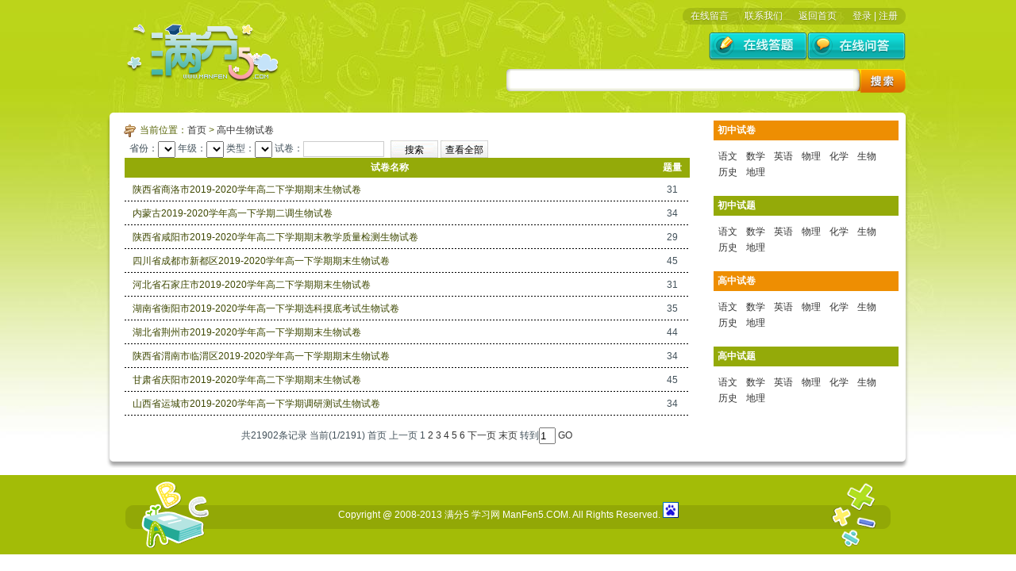

--- FILE ---
content_type: text/html; charset=utf-8
request_url: http://www.manfen5.com/shijuan/gz_sw
body_size: 4151
content:

<!DOCTYPE html PUBLIC "-//W3C//DTD XHTML 1.0 Transitional//EN" "http://www.w3.org/TR/xhtml1/DTD/xhtml1-transitional.dtd">
<html xmlns="http://www.w3.org/1999/xhtml">
<head>
    <title>高中生物试卷列表_满分5_满分网</title>
    <meta name="keywords" content="在线学习,在线考试,在线问答,在线训练,学习诊断,全解全析,满分5,满分网" />
    <meta name="description" content="高中初中所有科目试卷,每一个试题都有答案，可免费查看" />
    <meta name="copyright" content="www.manfen5.com" />
    <meta http-equiv="Content-Type" content="text/html; charset=utf-8" />
    <link href="/css/public.css" rel="stylesheet" type="text/css">
    <link href="/css/page.css" rel="stylesheet" type="text/css">
    <script type="text/javascript" src="http://img.manfen5.com/res/GZSW/web/js/Ext/ext-base.js"></script>
    <script type="text/javascript" src="http://img.manfen5.com/res/GZSW/web/Setting/CommData.js"></script>
    <script>
    function initProvince(){
        var len = Comm.ComboBox_Province.length;
        document.getElementById("STCCSF").options.length=0;
        document.getElementById("STCCSF").options.add(new Option("",""));
        for(var i=0;i<len;i++){
            document.getElementById("STCCSF").options.add(new Option(Comm.ComboBox_Province[i],Comm.ComboBox_Province[i]));
        }
    }
    function initGrade(){
        var len = Comm.ComboBox_Grade.length;
        document.getElementById("GradeID").options.length=0;
        document.getElementById("GradeID").options.add(new Option("",""));
        for(var i=0;i<len;i++){
            document.getElementById("GradeID").options.add(new Option(Comm.ComboBox_Grade[i][0],Comm.ComboBox_Grade[i][1]));
        }
    }
    function initType(){
        var len = Comm.ComboBox_Type.length;
        document.getElementById("STTypeID").options.length=0;
        document.getElementById("STTypeID").options.add(new Option("",""));
        for(var i=0;i<len;i++){
            document.getElementById("STTypeID").options.add(new Option(Comm.ComboBox_Type[i][1],Comm.ComboBox_Type[i][0]));
        }
    }
    function toPage(){
        
        var curPage = document.getElementById("trunToPage").value;
        go(curPage);
    }
    function searchSJ(){
        go(1);
    }
    function showAll(){
        document.getElementById("STCCSF").value="";
        document.getElementById("GradeID").value="";
        document.getElementById("STTypeID").value="";
        document.getElementById("STCCName").value="";
        go(1);
    }
    function go(page){
        var STCCSF = document.getElementById("STCCSF").value;
        var GradeID = document.getElementById("GradeID").value;
        var STTypeID = document.getElementById("STTypeID").value;
        var STCCName = document.getElementById("STCCName").value;
        location="http://www.manfen5.com/shijuan/GZ_SW/p" + page + "/?STCCSF="+STCCSF + "&GradeID="+GradeID + "&STTypeID="+STTypeID + "&STCCName="+STCCName;
    }
    
    </script>
</head>
<body>
<div class="pagetop"><div class="logo"><img src="/images/manflogo.png" width="193" height="73"  alt=""/></div><ul class="topbq">
<li class="zh" id="UserInfo"><a href="/login">登录</a> | <a href="/reg">注册</a></li>
    <li class="zz"><a href="http://www.manfen5.com" target=_blank>返回首页</a></li><li class="zz"><a href="http://guestbook.7caiedu.cn" target=_blank>联系我们</a></li><li class="z1"><a href="http://guestbook.7caiedu.cn" target=_blank>在线留言</a></li></ul>
    
    <div class="function"><a href="http://www.manfen5.com/wenda/"><img src="/images/ym-dt.png" width="124" height="36"  alt=""/></a><a href="http://www.manfen5.com/main.aspx"><img src="/images/ym-zx.png" width="124" height="36"  alt=""/></a></div><div class="topsearch"><form name="fsearch" target="_blank" action="/so.aspx"><div class="srk" ><input name="q" type="text" style="width:430px"></div><div class="qrk"><a href="javascript:void(0);" onclick="fsearch.submit();"><img src="/images/ym-ssan.png" width="57" height="30"  alt=""/></a></div></form></div></div>
    <div class="ym-nrktop"><a><img src="/images/lbtop.png"></a></div>
<div class="ym-nrk"><div class="papez">
<div class="sjbt">初中试卷</div>
<ul class="zlbx">
<li><a href="http://www.manfen5.com/shijuan/cz_yw">语文</a></li>
<li><a href="http://www.manfen5.com/shijuan/cz_sx">数学</a></li>
<li><a href="http://www.manfen5.com/shijuan/cz_yy">英语</a></li>
<li><a href="http://www.manfen5.com/shijuan/cz_wl">物理</a></li>
<li><a href="http://www.manfen5.com/shijuan/cz_hx">化学</a></li>
<li><a href="http://www.manfen5.com/shijuan/cz_sw">生物</a></li>
<li><a href="http://www.manfen5.com/shijuan/cz_ls">历史</a></li>
<li><a href="http://www.manfen5.com/shijuan/cz_dl">地理</a></li>
</ul>
<div class="stbt">初中试题</div>
<ul class="zlbx">
<li><a href="http://www.manfen5.com/shiti/ccz_yw">语文</a></li>
<li><a href="http://www.manfen5.com/shiti/ccz_sx">数学</a></li>
<li><a href="http://www.manfen5.com/shiti/ccz_yy">英语</a></li>
<li><a href="http://www.manfen5.com/shiti/ccz_wl">物理</a></li>
<li><a href="http://www.manfen5.com/shiti/ccz_hx">化学</a></li>
<li><a href="http://www.manfen5.com/shiti/ccz_sw">生物</a></li>
<li><a href="http://www.manfen5.com/shiti/ccz_ls">历史</a></li>
<li><a href="http://www.manfen5.com/shiti/ccz_dl">地理</a></li>
</ul>
<div class="sjbt">高中试卷</div>
<ul class="zlbx">
<li><a href="http://www.manfen5.com/shijuan/gz_yw">语文</a></li>
<li><a href="http://www.manfen5.com/shijuan/gz_sx">数学</a></li>
<li><a href="http://www.manfen5.com/shijuan/gz_yy">英语</a></li>
<li><a href="http://www.manfen5.com/shijuan/gz_wl">物理</a></li>
<li><a href="http://www.manfen5.com/shijuan/gz_hx">化学</a></li>
<li><a href="http://www.manfen5.com/shijuan/gz_sw">生物</a></li>
<li><a href="http://www.manfen5.com/shijuan/gz_ls">历史</a></li>
<li><a href="http://www.manfen5.com/shijuan/gz_dl">地理</a></li>
</ul>
<div class="stbt">高中试题</div>
<ul class="zlbx">
<li><a href="http://www.manfen5.com/shiti/cgz_yw">语文</a></li>
<li><a href="http://www.manfen5.com/shiti/cgz_sx">数学</a></li>
<li><a href="http://www.manfen5.com/shiti/cgz_yy">英语</a></li>
<li><a href="http://www.manfen5.com/shiti/cgz_wl">物理</a></li>
<li><a href="http://www.manfen5.com/shiti/cgz_hx">化学</a></li>
<li><a href="http://www.manfen5.com/shiti/cgz_sw">生物</a></li>
<li><a href="http://www.manfen5.com/shiti/cgz_ls">历史</a></li>
<li><a href="http://www.manfen5.com/shiti/cgz_dl">地理</a></li>
</ul>

</div>
<div class="papey">
<div class="ndwz">当前位置：<a href="http://www.manfen5.com">首页</a> > <a href="/shijuan/GZ_SW/">高中生物试卷</a></div>
<div class="zss" style=" margin-left:25px;">
        	    <span style="text-indent:15px;">省份：<select name="STCCSF" id="STCCSF" onchange="searchSJ();" ></select></span>
                <span style="text-indent:15px;">年级：<select ID="GradeID" name="GradeID" onchange="searchSJ();"></select></span> 
                <span style="text-indent:15px;">类型：<select ID="STTypeID" name="STTypeID" onchange="searchSJ();"></select></span>
                <span style="text-indent:15px;">试卷：<input type="text" name="STCCName" id="STCCName"  value="" style="width:100px; height:16px; color:#666666; line-height:16px; border:solid 1px #cccccc; text-indent:2px" /></span>
                <span style="text-indent:15px;"><input type="button" onclick="searchSJ()" value="搜索" style=" margin-left:5px;width:60px; height:22px; font-size:12px; line-height:22px; background:url(/images/new_1.jpg) no-repeat; border:0px;" /> <input type="button" onclick="showAll();" value="查看全部" style="width:60px; height:22px; font-size:12px; line-height:22px; background:url(/images/new_1.jpg) no-repeat; border:0px;" /></span>
</div>
<table class="pagesjlb" width="95%" border="0" cellspacing="0" cellpadding="0">
  <tr>
    <th scope="col">试卷名称</th>
    <th scope="col"></th>
    <th scope="col">题量</th>
  </tr>
  
  <tr>
    <td class="sjmx"><input type="hidden" id="TTGroupID" name="TTGroupID" value="2022032206164071216956" />
    <a href="/sjshow/GZ_SW/g2022032206164071216956/" target="_blank" title="陕西省商洛市2019-2020学年高二下学期期末生物试卷">陕西省商洛市2019-2020学年高二下学期期末生物试卷</a></td>
    <td></td>
    <td>31</td>
  </tr>
  
  <tr>
    <td class="sjmx"><input type="hidden" id="TTGroupID" name="TTGroupID" value="2022032206150945259937" />
    <a href="/sjshow/GZ_SW/g2022032206150945259937/" target="_blank" title="内蒙古2019-2020学年高一下学期二调生物试卷">内蒙古2019-2020学年高一下学期二调生物试卷</a></td>
    <td></td>
    <td>34</td>
  </tr>
  
  <tr>
    <td class="sjmx"><input type="hidden" id="TTGroupID" name="TTGroupID" value="2022032206133676069622" />
    <a href="/sjshow/GZ_SW/g2022032206133676069622/" target="_blank" title="陕西省咸阳市2019-2020学年高二下学期期末教学质量检测生物试卷">陕西省咸阳市2019-2020学年高二下学期期末教学质量检测生物试卷</a></td>
    <td></td>
    <td>29</td>
  </tr>
  
  <tr>
    <td class="sjmx"><input type="hidden" id="TTGroupID" name="TTGroupID" value="2022032206120233505635" />
    <a href="/sjshow/GZ_SW/g2022032206120233505635/" target="_blank" title="四川省成都市新都区2019-2020学年高一下学期期末生物试卷">四川省成都市新都区2019-2020学年高一下学期期末生物试卷</a></td>
    <td></td>
    <td>45</td>
  </tr>
  
  <tr>
    <td class="sjmx"><input type="hidden" id="TTGroupID" name="TTGroupID" value="2022032206102783093905" />
    <a href="/sjshow/GZ_SW/g2022032206102783093905/" target="_blank" title="河北省石家庄市2019-2020学年高二下学期期末生物试卷">河北省石家庄市2019-2020学年高二下学期期末生物试卷</a></td>
    <td></td>
    <td>31</td>
  </tr>
  
  <tr>
    <td class="sjmx"><input type="hidden" id="TTGroupID" name="TTGroupID" value="2022032206085084451606" />
    <a href="/sjshow/GZ_SW/g2022032206085084451606/" target="_blank" title="湖南省衡阳市2019-2020学年高一下学期选科摸底考试生物试卷">湖南省衡阳市2019-2020学年高一下学期选科摸底考试生物试卷</a></td>
    <td></td>
    <td>35</td>
  </tr>
  
  <tr>
    <td class="sjmx"><input type="hidden" id="TTGroupID" name="TTGroupID" value="2022032206071221358836" />
    <a href="/sjshow/GZ_SW/g2022032206071221358836/" target="_blank" title="湖北省荆州市2019-2020学年高一下学期期末生物试卷">湖北省荆州市2019-2020学年高一下学期期末生物试卷</a></td>
    <td></td>
    <td>44</td>
  </tr>
  
  <tr>
    <td class="sjmx"><input type="hidden" id="TTGroupID" name="TTGroupID" value="2022032206053937058333" />
    <a href="/sjshow/GZ_SW/g2022032206053937058333/" target="_blank" title="陕西省渭南市临渭区2019-2020学年高一下学期期末生物试卷">陕西省渭南市临渭区2019-2020学年高一下学期期末生物试卷</a></td>
    <td></td>
    <td>34</td>
  </tr>
  
  <tr>
    <td class="sjmx"><input type="hidden" id="TTGroupID" name="TTGroupID" value="2022032206035671487496" />
    <a href="/sjshow/GZ_SW/g2022032206035671487496/" target="_blank" title="甘肃省庆阳市2019-2020学年高二下学期期末生物试卷">甘肃省庆阳市2019-2020学年高二下学期期末生物试卷</a></td>
    <td></td>
    <td>45</td>
  </tr>
  
  <tr>
    <td class="sjmx"><input type="hidden" id="TTGroupID" name="TTGroupID" value="2022032206015914358511" />
    <a href="/sjshow/GZ_SW/g2022032206015914358511/" target="_blank" title="山西省运城市2019-2020学年高一下学期调研测试生物试卷">山西省运城市2019-2020学年高一下学期调研测试生物试卷</a></td>
    <td></td>
    <td>34</td>
  </tr>
  
  
</table>
<div class="fyk">
    共21902条记录 当前(1/2191) 首页 上一页 1 <a style='cursor:hand' class='mini-button' href='http://www.manfen5.com/shijuan/gz_sw/p2?STCCName=&STCCSF=&GradeID=&STType=&STYear=&School='>2</a> <a style='cursor:hand' class='mini-button' href='http://www.manfen5.com/shijuan/gz_sw/p3?STCCName=&STCCSF=&GradeID=&STType=&STYear=&School='>3</a> <a style='cursor:hand' class='mini-button' href='http://www.manfen5.com/shijuan/gz_sw/p4?STCCName=&STCCSF=&GradeID=&STType=&STYear=&School='>4</a> <a style='cursor:hand' class='mini-button' href='http://www.manfen5.com/shijuan/gz_sw/p5?STCCName=&STCCSF=&GradeID=&STType=&STYear=&School='>5</a> <a style='cursor:hand' class='mini-button' href='http://www.manfen5.com/shijuan/gz_sw/p6?STCCName=&STCCSF=&GradeID=&STType=&STYear=&School='>6</a> <a style='cursor:hand' class='mini-button' href='http://www.manfen5.com/shijuan/gz_sw/p2?STCCName=&STCCSF=&GradeID=&STType=&STYear=&School='>下一页</a> <a style='cursor:hand' class='mini-button' href='http://www.manfen5.com/shijuan/gz_sw/p2191?STCCName=&STCCSF=&GradeID=&STType=&STYear=&School='>末页</a> 转到<input type="text" value="1" id="trunToPage" size="1"/> <a class="page_p" href="javascript:toPage();">GO</a>
</div>
</div>
<div class="qc"></div>
</div>
<div class="ym-nrkend"><img src="/images/lbend.png"></div>
<div class="pageend">Copyright @ 2008-2013 满分5 学习网 ManFen5.COM. All Rights Reserved.<script type="text/javascript">var cnzz_protocol = (("https:" == document.location.protocol) ? " https://" : " http://");document.write(unescape("%3Cspan id='cnzz_stat_icon_1256270183'%3E%3C/span%3E%3Cscript src='" + cnzz_protocol + "s11.cnzz.com/stat.php%3Fid%3D1256270183%26show%3Dpic1' type='text/javascript'%3E%3C/script%3E"));</script>
<script type="text/javascript">
var _bdhmProtocol = (("https:" == document.location.protocol) ? " https://" : " http://");
document.write(unescape("%3Cscript src='" + _bdhmProtocol + "hm.baidu.com/h.js%3F1adab6b44e0013e3558be1be9f97a344' type='text/javascript'%3E%3C/script%3E"));
</script></div>
<script>
initProvince();
initGrade();
initType();
document.getElementById("GradeID").value="";
document.getElementById("STCCSF").value="";
document.getElementById("STTypeID").value="";
</script>
</body>
</html>


--- FILE ---
content_type: text/css
request_url: http://www.manfen5.com/css/public.css
body_size: 1507
content:
@charset "utf-8";
body,div,dl,dt,dd,ul,ol,li,h1,h2,h3,h4,h5,h6,pre,form,fieldset,input,lable,textarea,p,blockquote,img{margin:0;padding:0;}
img{border:none; float:none;}
address,caption,cite,code,dfn,em,th,var{font-style:normal;font-weight:400;}
ol,ul{list-style:none;}
h1,h2,h3,h4,h5,h6{font-size:100%;}
body{margin:0;font:12px Verdana, Arial, Helvetica, sans-serif,"";color:#42515A;word-break:break-all;}
select,input{vertical-align:middle; padding:1px 0;}
label {cursor:hand;}
.model {cursor:pointer;} 


a:link, a:visited{color:#333;text-decoration:none;}
a:hover, a:active{
	color:#336600;
	text-decoration:underline;
}
.red,a.red:link,a.red:visited{color:#a72d2c;}
.black,a.black:link,a.black:visited{color:#000;}
.white,a.white:link,a.white:visited{color:#fff; text-decoration:none;}
a.white:hover{color:#ff0;}
.black80font14{color: #000;font-size: 14px;text-decoration: none;}
.blue,a.blue:link,a.blue:visited{color:#004b8b; font-weight:bold; font-size:12px;}
.black80font12B{color: #000;font-size: 12px;font-weight: bold;text-decoration: none;}
.blue80font12B{color: #1e90cc;font-size: 12px;font-weight: bold;text-decoration: none;}
.blue70font18B{color: #20a8ff;font-size: 18px;font-weight: bold;text-decoration: none;}
.red90font18B{color: #ca0303;font-size: 18px;font-weight: bold;text-decoration: none;}
.green90font18B{color: #10ac2d;font-size: 18px;font-weight: bold;text-decoration: none;}
.green85font25B{color: #98ae2e;font-size: 25px;font-weight: bold;text-decoration: none;}
.green85font14B{color: #98ae2e;font-size: 14px;font-weight: bold;text-decoration: none;}
.blue80font12{color: #1e90cc;font-size: 12px;text-decoration: none;}
.orange80font12B{color: #ff7200;font-size: 12px;font-weight: bold;text-decoration: none;}
.orange80font12{color: #ff7200;font-size: 12px;text-decoration: none;}
.red80font12{color: #ff0000;font-size: 12px;text-decoration: none;}
.red80font12B{color: #ff0000;font-size: 12px;font-weight: bold;text-decoration: none;}
.white80font14B{color: #fff;font-size: 14px;font-weight: bold;text-decoration: none;}
.white80font12B{color: #fff;font-size: 12px;font-weight: bold;text-decoration: none;}

/* ----------------------------------------*/

body{
	background-image: url(../images/manfbjall.jpg);
	background-repeat: no-repeat;
	background-position: center top;
	background-color: #a2c300;
}
.k1002{
	width: 1002px;
}
.k980{
	width: 980px;
}
.k933{
	width: 933px;
}
.jz{	margin-right: auto;
	margin-left: auto;}
.fdy{
	float: right;
}
.fdz{
	float: left;
}
.qc{
	clear: both;
}
.qz{
	clear: left;
}
.qy{
	clear: right;
}
.toptc{
	padding-top: 10px;
}
.toptc81{
	padding-top: 81px;
}
.timg{
	text-align: left;
	width: 100%;
}
.wbjz{
	text-align: center;
}
.topxx{
	background-image: url(../images/manftopbj.png);
	background-repeat: repeat-x;
	background-position: left top;
	height: 112px;
	padding-right: 30px;
	padding-left: 30px;
}
.topxx .topdh{
	height: 85px;
	float: left;
	padding-left: 20px;
}
.topxx .topdh .pail{
	color: #FFFFFF;
	background-position: 10px -301px;
}
.topxx .topdh .ying{
	color: #ffff32;
	background-position: 10px -388px;
}
.topxx .topdh .pail a{
	color: #FFFFFF;
}
.topxx .topdh .pail a:hover,.topxx .topdh .ying a:hover{
	color: #ffff32;
	text-decoration: none;
}
.topxx .topdh .pail,.topxx .topdh .ying{
	float: left;
	height: 85px;
	width: 85px;
	padding-left: 10px;
	line-height: 85px;
	background-image: url(../images/manftb.png);
	background-repeat: no-repeat;
	font-size: 18px;
	font-family: "黑体";
	text-align: center;
}
.topxx .fdy .aqtc{
	background-position: left top;
	padding-left: 20px;
}
.topxx .fdy .haol{
	background-position: left -46px;
	padding-left: 20px;
	width: 140px;
}
.topxx .fdy .zhanji{
	background-position: left -148px;
	padding-left: 25px;
	width: 65px;
}
.topxx .fdy .jinb{
	background-position: left -175px;
	padding-left: 25px;
	width: 65px;
}
.topxx .fdy .rq{
	background-position: left -19px;
	padding-left: 20px;
	clear: right;
	padding-top: 5px;
}

.topxx .fdy .newwz{
	background-position: left -198px;
	padding-left: 20px;
	clear: right;
	padding-top: 5px;
}
.topxx .fdy .aqtc,.topxx .fdy .haol,.topxx .fdy .zhanji,.topxx .fdy .jinb,.topxx .fdy .rq,.topxx .fdy .newwz{
	background-image: url(../images/manftb.png);
	background-repeat: no-repeat;
	white-space: nowrap;
	height: 23px;
	overflow: hidden;
	float: right;
	font-size: 12px;
	color: #EFFF90;
	line-height: 23px;
	text-align: left;
}
.topxx .fdy .aqtc a,.topxx .fdy .haol a,.topxx .fdy .zhanji a,.topxx .fdy .jinb a,.topxx .fdy .rq a,.topxx .fdy .newwz a{
	color: #efff90;
}


.end{
	height: 30px;
	width: 964px;
	padding-top: 55px;
	padding-bottom: 30px;
	background-image: url(../images/manfend.png);
	background-repeat: no-repeat;
	background-position: left top;
	font-size: 12px;
	line-height: 30px;
	color: #FFFFFF;
	text-align: center;
}
